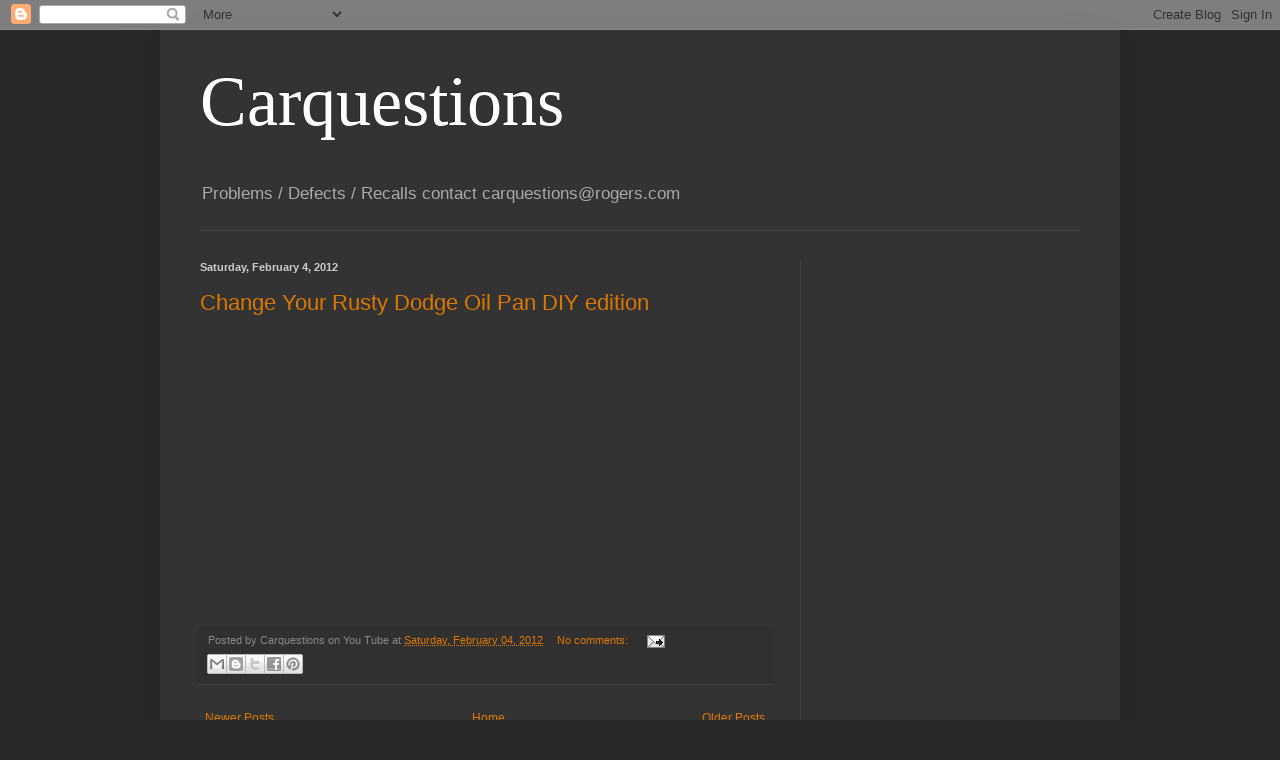

--- FILE ---
content_type: text/html; charset=utf-8
request_url: https://www.google.com/recaptcha/api2/aframe
body_size: 268
content:
<!DOCTYPE HTML><html><head><meta http-equiv="content-type" content="text/html; charset=UTF-8"></head><body><script nonce="5BLKwCmNmMy9Edtc491VWQ">/** Anti-fraud and anti-abuse applications only. See google.com/recaptcha */ try{var clients={'sodar':'https://pagead2.googlesyndication.com/pagead/sodar?'};window.addEventListener("message",function(a){try{if(a.source===window.parent){var b=JSON.parse(a.data);var c=clients[b['id']];if(c){var d=document.createElement('img');d.src=c+b['params']+'&rc='+(localStorage.getItem("rc::a")?sessionStorage.getItem("rc::b"):"");window.document.body.appendChild(d);sessionStorage.setItem("rc::e",parseInt(sessionStorage.getItem("rc::e")||0)+1);localStorage.setItem("rc::h",'1768779082361');}}}catch(b){}});window.parent.postMessage("_grecaptcha_ready", "*");}catch(b){}</script></body></html>